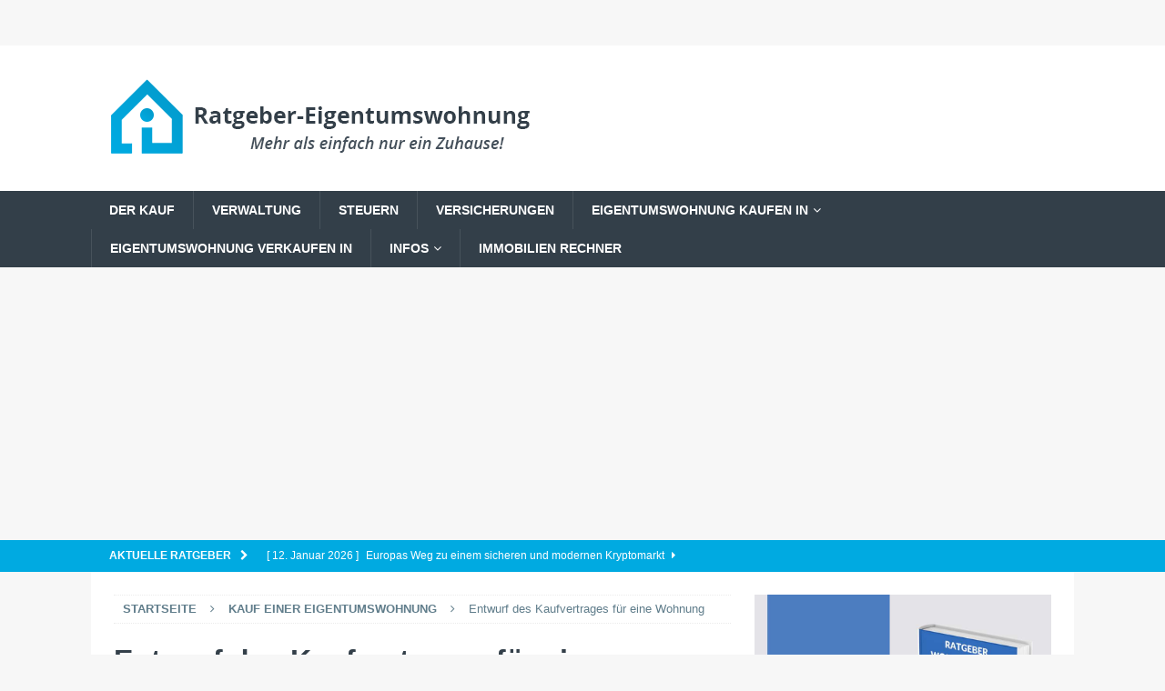

--- FILE ---
content_type: text/html; charset=utf-8
request_url: https://www.google.com/recaptcha/api2/aframe
body_size: 265
content:
<!DOCTYPE HTML><html><head><meta http-equiv="content-type" content="text/html; charset=UTF-8"></head><body><script nonce="mit0FFl8E8qhEnIpFRBiUA">/** Anti-fraud and anti-abuse applications only. See google.com/recaptcha */ try{var clients={'sodar':'https://pagead2.googlesyndication.com/pagead/sodar?'};window.addEventListener("message",function(a){try{if(a.source===window.parent){var b=JSON.parse(a.data);var c=clients[b['id']];if(c){var d=document.createElement('img');d.src=c+b['params']+'&rc='+(localStorage.getItem("rc::a")?sessionStorage.getItem("rc::b"):"");window.document.body.appendChild(d);sessionStorage.setItem("rc::e",parseInt(sessionStorage.getItem("rc::e")||0)+1);localStorage.setItem("rc::h",'1768881701351');}}}catch(b){}});window.parent.postMessage("_grecaptcha_ready", "*");}catch(b){}</script></body></html>

--- FILE ---
content_type: application/javascript
request_url: https://www.ratgeber-eigentumswohnung.de/wp-content/cache/autoptimize/js/autoptimize_single_7dddba22cfd38838f49f719319ec9b99.js?ver=1.0
body_size: -235
content:
jQuery(function(){jQuery("a.kwic-link-replace").each(function(){if(jQuery(this).html()==""){jQuery(this).remove();}});});